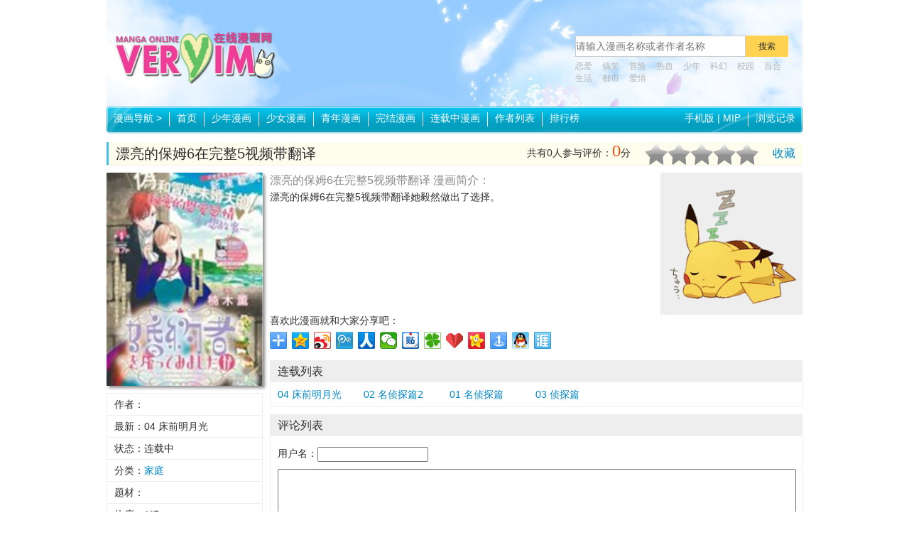

--- FILE ---
content_type: text/html
request_url: http://comics.veryim.com/jiating/159168/
body_size: 7877
content:
<!DOCTYPE html>
<html lang="zh-CN">
<head>
<meta http-equiv="Content-Type" content="text/html; charset=utf-8" />
<meta http-equiv="Cache-Control" content="no-transform" />
<meta http-equiv="Cache-Control" content="no-siteapp" />
<meta http-equiv="X-UA-Compatible" content="IE=edge,chrome=1">
<meta name="applicable-device" content="PC">
<title>漂亮的保姆6在完整5视频带翻译漫画 - 全集免费下拉阅读 - 非常爱漫</title>
<meta name="keywords" content="漂亮的保姆6在完整5视频带翻译漫画,漂亮的保姆6在完整5视频带翻译,漂亮的保姆6在完整5视频带翻译漫画全集,漂亮的保姆6在完整5视频带翻译免费观看,漂亮的保姆6在完整5视频带翻译下拉观看" />
<meta name="description" content="漂亮的保姆6在完整5视频带翻译她毅然做出了选择。" />
<meta name="mobile-agent" content="format=xhtml; url=http://shouji.veryim.com/jiating/159168/" />
<meta name="mobile-agent" content="format=html5; url=http://shouji.veryim.com/jiating/159168/" />
<meta name="mobile-agent" content="format=wml; url=http://shouji.veryim.com/jiating/159168/" />
<link rel="miphtml" href="http://mip.veryim.com/jiating/159168/">
<link rel="icon" href="/favicon.ico" type="image/x-icon"/>
<link rel="shortcut icon" href="/favicon.ico" type="image/x-icon"/>
<link rel="alternate" media="only screen and(max-width: 640px)"  href="http://shouji.veryim.com/jiating/159168/" >
<link rel="canonical" href="http://comics.veryim.com/jiating/159168/">
<meta name="robots" content="all" />
<meta property="og:type" content="novel"/>
<meta property="og:title" content="漂亮的保姆6在完整5视频带翻译 - 非常爱漫"/>
<meta property="og:description" content="漂亮的保姆6在完整5视频带翻译她毅然做出了选择。"/>
<meta property="og:image" content="http://comics.veryim.com/upload3/159168/2023/08-30/202308301354463eya5y_small.jpg"/>
<meta property="og:novel:category" content="家庭"/>
<meta property="og:novel:author" content=""/>
<meta property="og:novel:book_name" content="漂亮的保姆6在完整5视频带翻译"/>
<meta property="og:novel:read_url" content="http://comics.veryim.com/jiating/159168/2775662.html"/>
<meta property="og:url" content="http://comics.veryim.com/jiating/159168/"/>
<meta property="og:novel:status" content="连载中"/>
<meta property="og:novel:update_time" content="2023-08-30 13:55:04"/>
<meta property="og:novel:latest_chapter_name" content="04 床前明月光"/>
<meta property="og:novel:latest_chapter_url" content="http://comics.veryim.com/jiating/159168/2775665.html"/>
<script type="text/javascript" src="/template/skin4/js/m.js?20220119120513"></script>
<script>qingtiancms_m.turn("http://shouji.veryim.com/jiating/159168/")</script>
<link rel='stylesheet'  href='/template/skin4/css/styles.css?20250122182519' type='text/css' media='all' />
<script type="text/javascript" src="/template/skin4/js/public2017.js?20250122182519"></script>
<script type="text/javascript" src="/template/skin4/js/layer/layer.js?20250122182519"></script>
<script type="text/javascript" src="/template/skin4/js/jquery.tabs.js?20250122182519"></script>
<link rel="stylesheet" href="/statics/pinglun/css/pinglun.css?20250122182519" type="text/css" media="screen" />
<script type="text/javascript">var qingtiancms_Details={G_mubanpage:".html",id:"159168",hits:"0",webdir:"/",pinglunid:"0",pinglunid1:"",pinglunid2:"",pinglunid3:"",title:"漂亮的保姆6在完整5视频带翻译",classid1pinyin:"jiating/",titlepinyin:"piaoliangdebaomu6zaiwanzheng5shipindaifanyi"};var uyan_config = {'su':'/159168/'}; </script>


</head>
<body class="col1-layout">
<div class="wrapper">
    <div class="page">
        <script language="javascript">var G_={jingtai:"1",detail_1:"",list_1:"",showpage:"2",d:"/"}</script>
<div class="header-container">
	<div class="top-links">
		<div class="links clearfix">
			<ul class="quick-links"></ul>
		</div>
	</div>
	<div class="header clearfix">
		<a href="http://comics.veryim.com/" class="logo"><img src="/template/skin4/logo/logo.png" alt="非常爱漫画"/></a>
		<div class="search-bar">
			<form action="/statics/search.aspx" method="get" name="search_form" id="search_form" target="_blank" autocomplete="off"  onsubmit="return All.S(this)">
				<div class="search-box">
					<input type="text" name="key" id="key" class="keyword" placeholder="请输入漫画名称或者作者名称"/><input class="btn-search" id="btnSearch" name="button" value="搜索" type="submit">
				</div>
				<div class="keywords"> <a href="/tag/5/">恋爱</a>  <a href="/tag/1/">搞笑</a>  <a href="/tag/30/">冒险</a>  <a href="/tag/7/">热血</a>  <a href="/tag/105/">少年</a>  <a href="/tag/12/">科幻</a>  <a href="/tag/15/">校园</a>  <a href="/tag/37/">百合</a>  <a href="/tag/3/">生活</a>  <a href="/tag/4/">都市</a>  <a href="/tag/19/">爱情</a>  </div>
			</form>
		</div>
	</div>
</div>
<div class="nav-container">
	<div class="nav-main clearfix">
		<ul id="nav" class="nav clearfix">
			<li class="first comic-nav-box">
				<a href="http://comics.veryim.com/">漫画导航 <em>&gt;</em></a>
				<div class="sub comic-nav">
					<div class="filter-list">
						<ul class="clearfix story">
							<li class="label">分类：</li>
							<li class="all"><a href="/all/" class="active">全部</a></li>
							<li><a href="/shaonianqu/" >少年漫画</a></li><li><a href="/shaonvqu/" >少女漫画</a></li><li><a href="/qingnian/" >青年漫画</a></li><li><a href="/shaoer/" >少儿漫画</a></li>
						</ul>
						<ul class="clearfix category">
							<li class="label">题材：</li>
							<li class="all"><a href="/all/" class="active">全部</a></li>
							<li><a href="/rexue/" >热血</a></li><li><a href="/gedou/" >格斗</a></li><li><a href="/kehuan/" >科幻</a></li><li><a href="/jingji/" >竞技</a></li><li><a href="/gaoxiao/" >搞笑</a></li><li><a href="/tuili/" >推理</a></li><li><a href="/kongbu/" >恐怖</a></li><li><a href="/danmei/" >耽美</a></li><li><a href="/shaonv/" >少女</a></li><li><a href="/lianai/" >恋爱</a></li><li><a href="/shenghuo/" >生活</a></li><li><a href="/zhanzheng/" >战争</a></li><li><a href="/gushi/" >故事</a></li><li><a href="/maoxian/" >冒险</a></li><li><a href="/mohuan/" >魔幻</a></li><li><a href="/xuanhuan/" >玄幻</a></li><li><a href="/xiaoyuan/" >校园</a></li><li><a href="/xuanyi/" >悬疑</a></li><li><a href="/mengxi/" >萌系</a></li><li><a href="/chuanyue/" >穿越</a></li><li><a href="/hougong/" >后宫</a></li><li><a href="/dushi/" >都市</a></li><li><a href="/wuxia/" >武侠</a></li><li><a href="/lishi/" >历史</a></li><li><a href="/tongren/" >同人</a></li><li><a href="/lizhi/" >励志</a></li><li><a href="/baihe/" >百合</a></li><li><a href="/zhiyu/" >治愈</a></li><li><a href="/jijia/" >机甲</a></li><li><a href="/chunai/" >纯爱</a></li><li><a href="/meishi/" >美食</a></li><li><a href="/xuexing/" >雪腥</a></li><li><a href="/jiangshi/" >僵尸</a></li><li><a href="/egao/" >噩搞</a></li><li><a href="/nuexin/" >虐心</a></li><li><a href="/dongzuo/" >动作</a></li><li><a href="/jingxian/" >惊险</a></li><li><a href="/weimei/" >唯美</a></li><li><a href="/zhenhan/" >震撼</a></li><li><a href="/fuchou/" >复仇</a></li><li><a href="/zhentan/" >侦探</a></li><li><a href="/naodong/" >脑洞</a></li><li><a href="/qihuan/" >奇幻</a></li><li><a href="/gongdou/" >宫斗</a></li><li><a href="/baoxiao/" >爆笑</a></li><li><a href="/yundong/" >运动</a></li><li><a href="/qingchun/" >青春</a></li><li><a href="/lingyi/" >灵异</a></li><li><a href="/gufeng/" >古风</a></li><li><a href="/quanmou/" >权谋</a></li><li><a href="/jiecao/" >节懆</a></li><li><a href="/mingxing/" >明星</a></li><li><a href="/anhei/" >暗黑</a></li><li><a href="/shehui/" >社会</a></li><li><a href="/langman/" >浪漫</a></li><li><a href="/lanmu/" >栏目</a></li><li><a href="/xianxia/" >仙侠</a></li><li><a href="/chongwu/" >宠物</a></li><li><a href="/luoli/" >萝莉</a></li><li><a href="/youxi/" >游戏</a></li><li><a href="/xiuzhen/" >修真</a></li><li><a href="/bazong/" >霸总</a></li><li><a href="/mangai/" >漫改</a></li><li><a href="/xixue/" >吸血</a></li><li><a href="/yujie/" >御姐</a></li><li><a href="/xiee/" >邪恶</a></li><li><a href="/tiyu/" >体育</a></li><li><a href="/caihong/" >彩虹</a></li><li><a href="/jiakong/" >架空</a></li><li><a href="/qingxiaoshuo/" >轻小说</a></li><li><a href="/wenzuo/" >温馨</a></li><li><a href="/duanzi/" >段子</a></li><li><a href="/zhichang/" >职场</a></li><li><a href="/zhaixi/" >宅系</a></li><li><a href="/juqing/" >剧情</a></li><li><a href="/fuhei/" >腹黑</a></li><li><a href="/lieqi/" >猎奇</a></li><li><a href="/mofa/" >魔法</a></li><li><a href="/qiangzuo/" >蔷薇</a></li><li><a href="/sige/" >四格</a></li><li><a href="/yinwu/" >音舞</a></li><li><a href="/weiniang/" >伪娘</a></li><li><a href="/qita/" >其他</a></li><li><a href="/buka/" >布卡</a></li><li><a href="/qingnian/" >青年</a></li><li><a href="/yanyi/" >颜艺</a></li><li><a href="/xiuji/" >秀吉</a></li><li><a href="/hunyin/" >婚姻</a></li><li><a href="/jiating/" >家庭</a></li><li><a href="/keji/" >科技</a></li><li><a href="/zhuansheng/" >转生</a></li><li><a href="/wuwu/" >呜呜</a></li><li><a href="/tonglei/" >同类</a></li>
						</ul>
						<ul class="clearfix letter">
							<li class="label">字母：</li>
							<li class="all"><a href="/all/" class="active">全部</a></li>
							<li><a href="/lettera/" >A</a></li><li><a href="/letterb/" >B</a></li><li><a href="/letterc/" >C</a></li><li><a href="/letterd/" >D</a></li><li><a href="/lettere/" >E</a></li><li><a href="/letterf/" >F</a></li><li><a href="/letterg/" >G</a></li><li><a href="/letterh/" >H</a></li><li><a href="/letteri/" >I</a></li><li><a href="/letterj/" >J</a></li><li><a href="/letterk/" >K</a></li><li><a href="/letterl/" >L</a></li><li><a href="/letterm/" >M</a></li><li><a href="/lettern/" >N</a></li><li><a href="/lettero/" >O</a></li><li><a href="/letterp/" >P</a></li><li><a href="/letterq/" >Q</a></li><li><a href="/letterr/" >R</a></li><li><a href="/letters/" >S</a></li><li><a href="/letterk/" >K</a></li><li><a href="/letteru/" >U</a></li><li><a href="/letterv/" >V</a></li><li><a href="/letterw/" >W</a></li><li><a href="/letterx/" >X</a></li><li><a href="/lettery/" >Y</a></li><li><a href="/letterz/" >Z</a></li><li><a href="/letterqita/" >0~9</a></li>
						</ul>
						<ul class="clearfix status">
							<li class="label">状态：</li>
							<li class="all"><a href="/all/" class="active">全部</a></li>
							<li><a href="/wanjie/" >完结</a></li><li><a href="/lianzai/" >连载中</a></li>
						</ul>
					</div>
				<!-- /comic-nav -->
				</div>
			</li>
			<li><a href="http://comics.veryim.com/">首页</a></li>
			<li><a href="/shaonianqu/" >少年漫画</a></li><li><a href="/shaonvqu/" >少女漫画</a></li><li><a href="/qingnian/" >青年漫画</a></li>
			<li><a href="/wanjie/" >完结漫画</a></li><li><a href="/lianzai/" >连载中漫画</a></li>
			<li><a href="/authors/">作者列表</a></li>
			<li><a href="/paihang/">排行榜</a></li>
		</ul>
		<ul id="nav-link" class="nav2 nav-link clearfix">
			<div class="fl2 first"><a href="http://shouji.veryim.com/">手机版</a> | <a href="http://mip.veryim.com/">MIP</a></div>
			<div class="fl2" href="javascript:void(0)" id="hTitle">浏览记录</div>
			<div id="hContent"></div>
		</ul>
	</div>
</div>    

        <div class="main-container">
            <div class="main clearfix">
                <div class="col-main">
                    <div class="view-page">
                        <div class="comic-name">
                            <h1>漂亮的保姆6在完整5视频带翻译</h1> 
                            <span class="subtitle"></span>
                            <div class="action-bar"><a href="javascript:void(0);" onclick="All.F('http://comics.veryim.com/','非常爱漫画'); return false;">收藏</a></div>
                            <div class="vote-bar">
                                <div class="score"><span>共有<b id="vote_count">0</b>人参与评价：</span><span id="vote_score" class="num">0</span><span>分</span></div> 
                                <div class="vote">
                                    <div class="star">
                                        <a href="javascript:void(0)" data-score="1"></a>
                                        <a href="javascript:void(0)" data-score="2"></a>
                                        <a href="javascript:void(0)" data-score="3"></a>
                                        <a href="javascript:void(0)" data-score="4"></a>
                                        <a href="javascript:void(0)" data-score="5"></a>
                                    </div>
                                </div>
                            </div>
                        </div>
                        <div class="info">
                            <img src="http://comics.veryim.com/upload3/159168/2023/08-30/202308301354463eya5y_small.jpg" alt="漂亮的保姆6在完整5视频带翻译" title="漂亮的保姆6在完整5视频带翻译" class="cover"/>
                            <ul class="detail">
                                <li>作者：</li>
                                <li>最新：04 床前明月光</li>
                                <li>状态：连载中</li>
                                <li>分类：<a href='/jiating/'>家庭</a> </li>
                                <li>题材：</li>
                                <li>热度：<span id="g_div_hits">0</span>℃</li>
                                <li>更新：2023-08-30 13:55:04</li>
                            </ul>
                            <div class="tabs-widget">
                                <div class="tabs">
                                    <div class="head">热度排行榜</div>
                                    <ul class="tabs-button related-button">
                                        <li class="hover">周</li>
                                        <li>月</li>
                                        <li>总</li>
                                    </ul>
                                </div>
                                <div class="tabs-content related-content">
                                    <ul><li><a href="/danmei/2948/">黑猫男友的填满方法</a></li><li><a href="/danmei/2541/">10 COUNT</a></li><li><a href="/danmei/3682/">黑猫男友的疼爱方式</a></li><li><a href="/danmei/12158/">Blood Bank</a></li><li><a href="/maoxian/7844/">龙珠超</a></li><li><a href="/danmei/4451/">黑猫男友的玩法</a></li><li><a href="/danmei/2457/">探索者系列</a></li><li><a href="/danmei/2546/">被驯服的遗产</a></li><li><a href="/danmei/2397/">黑猫男友的前行方法</a></li><li><a href="/gaoxiao/20395/">天才医仙</a></li><li><a href="/danmei/5819/">我爱上了女友的弟弟</a></li><li><a href="/kehuan/106682/">全球诡异时代</a></li><li><a href="/meishi/56412/">南瓜魅夜</a></li><li><a href="/kehuan/94289/">养敌为患</a></li><li><a href="/dongzuo/36287/">漫画派对</a></li><li><a href="/wuxia/120100/">鸥鹭忘机</a></li><li><a href="/qita/103650/">失恋后开始做虚拟主播迷倒年上大姐姐</a></li><li><a href="/danmei/4334/">黑猫男友的哭泣方法</a></li><li><a href="/danmei/12255/">樱桃医生</a></li><li><a href="/danmei/2464/">世界第一初恋</a></li></ul>
                                    <ul><li><a href="/maoxian/29127/">伊甸星原 EDENS ZERO</a></li><li><a href="/maoxian/11243/">南极大冒险</a></li><li><a href="/tonglei/192824/">南国乳辱撮影会</a></li><li><a href="/baihe/75892/">华のある、ある日</a></li><li><a href="/lianai/61910/">Love stories</a></li><li><a href="/shaonv/102301/">牙口先生</a></li><li><a href="/xiaoyuan/95237/">军人少女、潜入皇立魔法学院漫画</a></li><li><a href="/tonglei/183974/">上瘾1V2苏卿辞</a></li><li><a href="/gaoxiao/68290/">叛逆小姐</a></li><li><a href="/lianai/51968/">谁是那朵解语花</a></li><li><a href="/tonglei/189653/">龙行天下2</a></li><li><a href="/gaoxiao/73091/">帮主，请赐教</a></li><li><a href="/kongbu/37687/">今天是无咲夜日</a></li><li><a href="/kongbu/48003/">进击的巨人before the fall</a></li><li><a href="/shehui/24422/">酒鬼妹子</a></li><li><a href="/hunyin/178009/">混合纠缠融化为爱</a></li><li><a href="/rexue/178063/">第一次遇见JR女生的女生</a></li><li><a href="/tonglei/191474/">李长安童雅思免费阅读</a></li><li><a href="/qita/154238/">落魄王女的隐密闺房</a></li><li><a href="/lizhi/71592/">于是我决定化妆</a></li></ul>
                                    <ul><li><a href="/xiaoyuan/118284/">无根之树</a></li><li><a href="/kehuan/154248/">秘密教学</a></li><li><a href="/wuwu/162081/">私密教学</a></li><li><a href="/kongbu/2295/">放课后保健室</a></li><li><a href="/maoxian/7844/">龙珠超</a></li><li><a href="/rexue/48088/">回复术士的重来人生</a></li><li><a href="/xiaoyuan/33100/">咒术回战</a></li><li><a href="/gedou/5110/">死神</a></li><li><a href="/danmei/12216/">超级恋人</a></li><li><a href="/danmei/2541/">10 COUNT</a></li><li><a href="/jingji/2369/">灌篮高手</a></li><li><a href="/danmei/94634/">恋爱暴君</a></li><li><a href="/danmei/2546/">被驯服的遗产</a></li><li><a href="/danmei/12158/">Blood Bank</a></li><li><a href="/danmei/4451/">黑猫男友的玩法</a></li><li><a href="/danmei/2457/">探索者系列</a></li><li><a href="/tonglei/185846/">韶恩</a></li><li><a href="/tonglei/185867/">税金女友</a></li><li><a href="/rexue/194934/">继母的朋友们</a></li><li><a href="/tonglei/185837/">掠夺行动</a></li></ul>
                                </div>
                            </div>
                            <div class="w30110"><script src="/template/skin4/qtjs/20171101141954.js"></script></div>
                        </div>
                        <div class="info-main">
                            <div class="row clearfix">
                                <div class="summary" id="summary">
                                    <h3>漂亮的保姆6在完整5视频带翻译 漫画简介：</h3>
                                    <div class="content"><div id="content_wrapper">漂亮的保姆6在完整5视频带翻译她毅然做出了选择。</div></div>
                                    <a href="javascript:void(0)" id="view_more_summary">查看全部</a>
                                </div>
                                <div class="s200"><script src="/template/skin4/qtjs/20171101135915.js"></script></div>
                            </div>
                            <div class="">
                                <span>喜欢此漫画就和大家分享吧：</span>
                                <div class="bdsharebuttonbox"><a href="#" class="bds_more" data-cmd="more"></a><a href="#" class="bds_qzone" data-cmd="qzone" title="分享到QQ空间"></a><a href="#" class="bds_tsina" data-cmd="tsina" title="分享到新浪微博"></a><a href="#" class="bds_tqq" data-cmd="tqq" title="分享到腾讯微博"></a><a href="#" class="bds_renren" data-cmd="renren" title="分享到人人网"></a><a href="#" class="bds_weixin" data-cmd="weixin" title="分享到微信"></a><a href="#" class="bds_tieba" data-cmd="tieba" title="分享到百度贴吧"></a><a href="#" class="bds_tqf" data-cmd="tqf" title="分享到腾讯朋友"></a><a href="#" class="bds_bdysc" data-cmd="bdysc" title="分享到百度云收藏"></a><a href="#" class="bds_kaixin001" data-cmd="kaixin001" title="分享到开心网"></a><a href="#" class="bds_mshare" data-cmd="mshare" title="分享到一键分享"></a><a href="#" class="bds_sqq" data-cmd="sqq" title="分享到QQ好友"></a><a href="#" class="bds_ty" data-cmd="ty" title="分享到天涯社区"></a></div>
                                <script>window._bd_share_config={"common":{"bdSnsKey":{},"bdText":"","bdMini":"2","bdMiniList":false,"bdPic":"","bdStyle":"0","bdSize":"24"},"share":{}};with(document)0[(getElementsByTagName('head')[0]||body).appendChild(createElement('script')).src='http://bdimg.share.baidu.com/static/api/js/share.js?v=.js?cdnversion='+new Date()];</script>
                            </div>
                            <div class="chapters">
                                <div class="head">连载列表</div>
                                    <ul class="clearfix "><li><a href="/jiating/159168/2775665.html" target='_blank' title="04 床前明月光" onclick="Detail.history.history_in('04 床前明月光','/jiating/159168/2775665.html')">04 床前明月光</a></li><li><a href="/jiating/159168/2775664.html" target='_blank' title="02 名侦探篇2" onclick="Detail.history.history_in('02 名侦探篇2','/jiating/159168/2775664.html')">02 名侦探篇2</a></li><li><a href="/jiating/159168/2775663.html" target='_blank' title="01 名侦探篇" onclick="Detail.history.history_in('01 名侦探篇','/jiating/159168/2775663.html')">01 名侦探篇</a></li><li><a href="/jiating/159168/2775662.html" target='_blank' title="03 侦探篇" onclick="Detail.history.history_in('03 侦探篇','/jiating/159168/2775662.html')">03 侦探篇</a></li></ul>
                                </div>
                                
                                 <div class="related"><script src="/template/skin4/qtjs/20171101141345.js"></script></div>
                                
                                <div class="reviews">
                                    <div class="head">评论列表</div>
                                    <div class="post">
                                        <div class="editor">
                                                <input type="hidden" name="comic_id" value="584"/>
                                                <div class="row">
                                                    用户名：<input type="text" name="p-bottom_nick2" id="p-bottom_nick2" value=""/>
                                                </div>
                                                <div class="row">
                                                    <textarea name="p-bottom_content2" id="p-bottom_content2"></textarea>
                                                </div>
                                                <div class="action">
                                                    <p></p><input type="button" name="button1" class="button1" value="发表" onclick="Detail.pinglun.add(All.g('p-bottom_content2'),All.g('p-bottom_nick2'))" />
                                                </div>
                                        </div>
                                        <div class="clearfix" ></div>
                                        <script>var JqTConfig={"newsid":qingtiancms_Details.id,"dir":qingtiancms_Details.webdir,"newsid2":0,"status":"1","pinglunnumb":"0","hits":"0"}</script>
                                        <div id="p-cpmment-div"></div>
                                        <ul class="list" style="margin-top:10px;" id="p_review_list" >
                                            
                                        </ul>
                                        <div class="more" id="p_review_more"><a href="javascript:void(0)" onClick="Detail.pinglun.next()">查看更多</a></div>
                                    </div>
                                </div>
                        </div>
                        <script id="listbody001_template" type="text/html">
                        <li>
                            <dl><dt><span class="post-user">{qt:p_ip}</span><span class="post-date"> @ {qt:p_time}</span></dt><dd>{qt:p_content}</dd>
                            </dl>
                            <div class="action">
                                <a href="javascript:void(0);" class="review-up" data-id="{qt:p_id}" onClick="JqT.f('{qt:p_id}',this)">支持(<span id='hot_num_0_{qt:p_id}'>{qt:p_hits}</span>)</a>&nbsp;
                                <a href="javascript:void(0);" class="review-down" data-id="{qt:p_id}" onClick="JqT.f2('{qt:p_id}',this)">反对(<span id='hot_num_1_{qt:p_id}'>{qt:p_hits2}</span>)</a>&nbsp;
                            </div>
                        </li>
                        </script>	
                        <script>Detail.Init();</script>
                        <script language="javascript" src="/statics/pinglun/js/pinglun2.js"></script>
                    </div>
                </div>
            </div>
        <div class="footer-container">
       
    <div class="footer">
        <div class="footer-links">
            <address class="copyright">&copy;<script type="text/javascript">document.write(new Date().getFullYear());</script> <a href="http://comics.veryim.com/" target="_blank" title="非常爱漫">非常爱漫</a> 本站漫画来源自网友上传和分享，仅供漫画爱好者学习研究。
            </address>
            <ul>
                <li><a href="/ditu/" title="站点地图">站点地图</a></li>
                <li><a href="/xml/manhua1.xml" title="站点地图">RSS订阅</a></li>
                <li><a href="/xml/manhua2.xml" title="站点地图">今日更新</a></li>
                <li><a href="/contactus.html" target="_blank">联系我们</a></li>
                <li class="last"></li>
            </ul>
        </div>
    </div>        
</div>


<script src="/template/skin4/qtjs/bottom.js"></script>
<div style="display:none"><script type="text/javascript" src="/tongji.js"></script></div>

<span style='display:none'><script type="text/javascript">document.write("<s"+"cript type='text/javascript' src='/statics/js/js.js?"+Math.random()+"'></scr"+"ipt>");</script></span>
<div id="mh-rtop">
  <a class="r-top" href="#" title="返回顶部"></a>
</div>
        </div>
    </div>
</div>
<script>All.T()</script>
</body>
</html>

--- FILE ---
content_type: text/css
request_url: http://comics.veryim.com/template/skin4/css/styles.css?20250122182519
body_size: 10535
content:
/**
 * Eric Meyer's Reset CSS v2.0 (http://meyerweb.com/eric/tools/css/reset/)
 * http://cssreset.com
 */
html, body, div, span, applet, object, iframe,
h1, h2, h3, h4, h5, h6, p, blockquote, pre,
a, abbr, acronym, address, big, cite, code,
del, dfn, em, img, ins, kbd, q, s, samp,
small, strike, strong, sub, sup, tt, var,
b, u, i, center,
dl, dt, dd, ol, ul, li,
fieldset, form, label, legend,
table, caption, tbody, tfoot, thead, tr, th, td,
article, aside, canvas, details, embed, 
figure, figcaption, footer, header, hgroup, 
menu, nav, output, ruby, section, summary,
time, mark, audio, video { margin: 0; padding: 0; border: 0; font-size: 12px; font: inherit; vertical-align: baseline; }
/* HTML5 display-role reset for older browsers */
article, aside, details, figcaption, figure, 
footer, header, hgroup, menu, nav, section { display: block; }
body { line-height: 1; }
ol, ul { list-style: none; }
blockquote, q { quotes: none; }
blockquote:before, blockquote:after,
q:before, q:after { content: ''; content: none; }
table { border-collapse: collapse; border-spacing: 0; }
/* ======================================================================================= */

/* Reset ================================================================================= */
body          { background:#ffffff; font:14px '微软雅黑', Arial, Helvetica, sans-serif; color:#2f2f2f; text-align:center; }

img           { border:0; vertical-align:top; }

a             { color:#0187c5; text-decoration:none;cursor: pointer; }
a:hover       { text-decoration:none; color:#FD3600}
:focus        { outline:0; }
button        {cursor:pointer;}

/* Headings */
h1,h2,h3,
h4,h5,h6      { margin:0 0 5px; line-height:1.35; }
h1            { font-size:20px; font-weight:normal; }
h2            { font-size:24px; font-weight:bold; }
h3            { font-size:18px; color: #888888; }
h4            {font-size:16px;font-weight: normal; }
h5            { font-size:14px;}
h6            { font-size:11px; font-weight:bold; }

/* Forms */
form          { display:inline; }
fieldset      { border:0; }
legend        { display:none; }

/* Table */
table         { border:0; /*border-collapse:collapse;*/ border-spacing:0; empty-cells:show; font-size:100%; }
caption,th,td { vertical-align:top; text-align:left; font-weight:normal; }
/* Content */
p             { margin:0 0 10px; }
strong        { font-weight:bold; }
address       { font-style:normal; line-height:1.35; }
cite          { font-style:normal; }
q,
blockquote    { quotes:none; }
q:before,
q:after       { content:''; }
small,big     { font-size:13px; }
/*sup           { font-size:1em; vertical-align:top; }*/

/* Lists */
ul,ol         { list-style:none; }

/* Tools */
.hidden       { display:block !important; border:0 !important; margin:0 !important; padding:0 !important; font-size:0 !important; line-height:0 !important; width:0 !important; height:0 !important; overflow:hidden !important; }
.nobr         { white-space:nowrap !important; }
.wrap         { white-space:normal !important; }
.a-left       { text-align:left !important; }
.a-center     { text-align:center !important; }
.a-right      { text-align:right !important; }
.v-top        { vertical-align:top; }
.v-middle     { vertical-align:middle; }
.f-left,
.left         { float:left !important; }
.f-right,
.right        { float:right !important; }
.f-none       { float:none !important; }
.f-fix        { float:left; width:100%; }
.no-display   { display:none; }
.no-margin    { margin:0 !important; }
.no-padding   { padding:0 !important; }
.no-bg        { background:none !important; }
.bordernone	  { border: none;}
.underline	  { text-decoration: underline;}
.radius2  	  {-webkit-border-radius: 2px; -moz-border-radius: 2px; border-radius: 2px;}
.radius4      {-webkit-border-radius: 4px; -moz-border-radius: 4px; border-radius: 4px;}
.radius5      {-webkit-border-radius: 5px; -moz-border-radius: 5px; border-radius: 5px;}
/* ======================================================================================= */

/* Clearfix */
.clearfix:after{content:".";display:block;height:0;clear:both;visibility:hidden}
.clearfix {display:inline-block}
* html .clearfix {zoom:100%}
.clearfix {display:block}

/* Layout ================================================================================ */
.wrapper { min-width:960px; }
.page {}
.page-print { background:#fff; padding:25px 30px; text-align:left; }
.page-empty { background:#fff; padding:20px; text-align:left; }
.page-popup { background:#fff; padding:25px 30px; text-align:left; }
.main-container { background:#ffffff; }
.main, .main-728 { width:980px; margin:0 auto; min-height:400px; background:#ffffff; text-align:left; clear: both; margin-top:10px;}
.main-640 {}
/* Banner */
/* 
横幅：960*90, 760*90, 728*90, 468*60 
垂直：160*600, 120*600
矩形：336*280,300*250
悬浮：300*250, 250*200, 120*270, 120*120
链接：728*15, 468*15, 200*90, 180*90, 160*90, 120*90
其他：960*60, 640*60, 460*60, 234*60, 120*240, 580*90, 500*200, 480*160, 360*300, 250*250, 200*200,180*150, 125*125
*/
/* Base Columns */
.col-left { float:left; width:230px; min-height: 300px; padding:0 0 1px; /*background-color: #fcf8e3;*/}
.col-main { float:left; width:730px; min-height: 300px; padding:0 0 1px; /*background-color: #fcf8e3;*/}
.col-main.column1{width: 1000px;}
.col-right { float:right; width:230px; min-height: 300px; padding:0 0 1px; /*background-color: #fcf8e3;*/}

.main-640 .col-left { float:left; width:300px; min-height: 300px; padding:0 0 1px; /*background-color: #fcf8e3;*/}
.main-640 .col-main { float:left; width:640px; min-height: 300px; padding:0 0 1px; /*background-color: #fcf8e3;*/}
.main-640 .col-right { float:right; width:300px; min-height: 300px; padding:0 0 1px; /*background-color: #fcf8e3;*/}

/* 1 Column Layout */
.col1-layout .col-main { float:none; width:auto; }

/* 2 Columns Layout */
.col2-left-layout .col-main { float:right; }
.col2-right-layout .col-main {}

/* Global Styles ========================================================================= */
.index-container {margin-top:10px;}
.index-container .index {width:980px; margin:0 auto;}
.index-container .name {float:left; height:32px; line-height:32px; margin-left:10px;}
.index-container .list {background:#f9f9f9; font-size:16px; height:32px;}
.index-container .list ul {float:left;}
.index-container .list li {float:left; height:32px; line-height:32px;}
.index-container .list li a {display:block; text-align:center; padding:0px 9px;border:1px solid #f9f9f9; border-bottom:none;}
.index-container .list li a:hover {background:#ffffff;border:1px solid #e6e6e6; border-top:1px solid #c0c0c0; border-bottom:none;}
.index-container .category li {}
.index-container .category li a {padding:0px 3px;}
.index-top {width:980px; margin:0px auto; border:1px solid #;}
.index-top .search {height:33px; line-height:33px; padding:0px 10px; text-align:left; background: url(../images/navbg.gif) 0px -42px; overflow:hidden}
.index-top .hot-links {float:left;}
.index-top .search-box {float:right;}
.index-top .keyword {height:18px; line-height:18px; width:200px;}
.index-top button {height:24px;padding:0px 10px;}
.index-top .nav-links {text-align:left;}
.index-top .nav-links .links {height:30px; line-height:30px; padding:0px 5px; margin-top:3px; border-left:1px solid #c5e9f2; border-bottom:1px solid #c5e9f2; border-right:1px solid #c5e9f2;}
.index-top .nav-links .links span.label {display:inline-block;height:26px;line-height:26px; float:left;background:#D4FDFD;padding:0px 5px; color:#048aa7;}
.index-top .nav-links .links ul {display:inline-block;margin-left:5px;height:26px;line-height:26px; width:880px; overflow:hidden}
.index-top .nav-links .links li {float:left;}
.index-top .nav-links .links li a {color:#4d4d4d;}
.index-top .nav-links .links li a:hover {color:#FD3600;}
.index-top .nav-links .bottom {border:none; background: url(../images/navbg.gif) 0px -80px;}

/* Form Elements */
input,select,textarea,button { font:12px/15px '微软雅黑' , Arial, Helvetica, sans-serif; vertical-align:middle; color:#2f2f2f; }


em{color: #eb340a;}
/* Form Highlight */
input.input-text:focus,select:focus,textarea:focus { background-color:#edf7fd; }
/*.highlight { background:#efefef; }*/


/* Global Messages  */
.success { color:#3d6611; font-weight:bold; }
.error { color:#df280a; font-weight:bold; }
.notice { color:#e26703; }

.messages,
.messages ul { list-style:none !important; padding-top:10px !important; margin:0 ;  padding:0 ; }
.messages { width:100%; overflow:hidden; }
.messages li { margin:0 0 10px !important; padding-left:30px;}
.messages li li { margin:0 0 3px !important; }
.error-msg,
.success-msg,
.note-msg,
.notice-msg { border-style:solid !important; border-width:1px !important; min-height:24px !important;  font-size:11px !important; font-weight:bold !important; }
.error-msg { border-color:#f16048; background-color:#faebe7;  color:#df280a; }
.error-msg li {background:url(../images/i_msg-error.gif) 10px 0px no-repeat;}
.success-msg { border-color:#446423; background-color:#eff5ea; background-image:url(../images/i_msg-success.gif); color:#3d6611; }
.note-msg,
.notice-msg { border-color:#fcd344; background-color:#fafaec; background-image:url(../../images/i_msg-note.gif); color:#3d6611; }

/* BreadCrumbs */
.breadcrumbs { width:980px;margin:10px auto;color: #666; line-height:1.25; text-align: left;font-size: 16px}
.breadcrumbs ul {text-align:left;}
.breadcrumbs li { display:inline; }
.breadcrumbs li strong { font-weight:bold; }

.table-bordered { -webkit-border-radius: 4px; -moz-border-radius: 4px; border-radius: 4px;}

/* Misc */
.links li { display:inline; }
.links li.first { padding-left:0 !important; }
/*.links li.last { background:none !important; padding-right:0 !important; }
*/
.separator { margin:0 3px; }

.divider { clear:both; display:block; font-size:0; line-height:0; height:1px; margin:10px 0;  text-indent:-999em; overflow:hidden; }

/****************** panel ********************/
/* 默认面板,要素：头部，内容 */
.panel {border:1px solid #eeeeee;}
.panel .panel-heading {height:30px;line-height:30px;background-color:#FEFCED;border-bottom: 1px dashed #0187c5;}
.panel .panel-body {min-height:100px;}

/* 只用于首页地区列表的面板 */
.panel-home {border:none;margin-top:10px;}
.panel .panel-title {height:30px;line-height:30px;display:inline-block;font-size:16px;font-weight:normal;padding:0px 5px;color:#333333;float:left;}
.panel .panel-body {border-bottom:1px solid #eeeeee; border-top: none;}
.panel .panel-tabs {float:left; height:30px;}
.panel .panel-tabs li {float:left;height:30px;}
.panel .panel-tabs li.last {background:url(../images/icon.png) repeat scroll 79px -368px }
.panel .panel-tabs li a {display:block;height:29px;line-height:29px;text-align:center;padding:0px 9px;font-size:16px; color:#888888;text-decoration: none;border-top:1px solid #f9f9f9; border-left:1px solid #f9f9f9; border-right:1px solid #f9f9f9;}
.panel .panel-tabs li a.active, .panel-home .panel-tabs li a:hover {height:29px; line-height:29px; background-color: #ffffff; border-top:1px solid #c0c0c0; border-left:1px solid #e6e6e6; border-right:1px solid #e6e6e6;color:#1a8dcc;}
.panel .panel-tab {padding:9px;}
.panel .panel-tab-none {padding:0px;}
/* 最近更新面板 */
.panel-latest {border:none;}
.panel-latest .panel-tab {}
.panel-latest .panel-tab ul {margin-top:14px;}
.panel-latest .panel-tab ul.first {margin-top:0px;}
.panel-latest .panel-tab ul li {width:126px;float:left;margin-left:12px;}
/* .panel-latest .panel-tab ul li:hover {background:#249ff1;} */
.panel-latest .panel-tab ul li.first {margin-left:2px;}
.panel-latest .panel-tab ul li.item a {display:block; position:relative;}

.panel-latest .panel-tab ul li.item span {display:block; position:absolute; top:144px; width:126px; height:24px;}
.panel-latest .panel-tab ul li.item a span.mask {background:#000000;opacity: 0.5;-moz-opacity:0.5; filter:alpha(opacity=50);}
.panel-latest .panel-tab ul li.item a span.chname {}
.panel-latest .panel-tab ul li.item a span.chname em {line-height:20px; font-size:12px; color:#ffffff; padding: 0px 5px;}
.panel-latest .panel-tab ul li.item a strong {font-weight: normal;}
.panel-latest .panel-tab ul li.item p {display:block; line-height:30px; overflow:hidden; text-align:left; white-space:nowrap;padding:0;margin:0;}
.panel-latest .panel-tab ul img {width:126px; height:168px;}
.panel-latest .panel-tab div.mask {display:none; position:absolute; top:0px; width:126px; height:144px; background:#000000; opacity: 0.5; -moz-opacity:0.5; filter:alpha(opacity=50)}
.panel-latest .panel-tab ul li.item a:hover div.mask {display:block;}
.panel-latest .links {height:30px;line-height:30px;float:left;margin-left:30px;}
.panel-latest .links a {display:inline-block;margin-left:20px;}
.panel-latest .notice {height:30px;line-height:30px;float:right;margin-left:30px;}
.panel-latest .notice span {font-size:12px;}
.panel-latest .notice a {font-size:14px;}

/* 首页排行榜 */
.ranking-list {margin-top:10px;}
.ranking-list .list {float:left; width:237px; margin-left:8px; border:1px solid #EEEEEE;}
.ranking-list .first {margin-left:0px;}
.ranking-list .head {height:40px;/* background-color: #43c0f0*/ background:url(../images/top_bg.png) no-repeat;}
.ranking-list .head h3 {font-size:16px; color:#ffffff; padding:0px 10px; line-height: 40px;font-weight:bold;}
.ranking-list ul.ranking {margin-top:5px;}
.ranking-list ul.ranking li {padding:0px 10px;height:26px;}
.ranking-list ul.ranking li a {line-height:26px; height:26px; width:190px;display:block;float:left; overflow:hidden}
.ranking-list ul.ranking li span {display:block;height:16px;line-height:16px;text-align:center;background:#43c0f0; color:#ffffff; width:20px;float:left;margin:4px 4px 4px 0px}
.ranking-list ul.ranking li span.top {background:#FF6600;}


/* comic list */
.filter-list { border:1px solid #eee;padding:9px;padding-top:4px;margin-top:10px;}
.filter-list ul {border-bottom:1px solid #eee;margin-top:5px;position:static;}
.filter-list ul.story {margin-top:0px;}
.filter-list li {float:left;margin-right:8px;font-size:14px;height:30px;line-height:30px;}
.filter-list li a {display:block;padding:0px 5px;height:24px;line-height:24px;margin-top:3px;}
.filter-list li a.active {color:#ffffff; background:#249ff1;-moz-border-radius: 3px; -webkit-border-radius: 3px; border-radius: 3px;}
.filter-list li.all a {padding:0 3px;}

.filter-list .letter li a {padding:0px 5px;}
.filter-list .story li a {padding:0px 1px;}
.filter-list .status {border-bottom:none;}
.filter-list .status li {margin-right:20px;}
.filter-list .status li.label {margin-right:6px;}

.list-page {margin-top:10px;}
.list-page .list {/*width:700px; float:left;*/ border:1px solid #eeeeee;}
.list-page .head {height:30px; line-height:30px; padding:0px 10px; background:#EBEBEB; font-size:14px; }
.list-page .summary {padding:10px;}
.list-page .pager {margin:10px;}
.list-page .sidebar {width:260px; float:left; margin-left:18px;}
.list-page .tuijian {width:260px;}
.list-page .grid-row {margin-top:10px; clear:both;}
.list-page .grid-row li {float:left;margin-left:12px;}
.list-page .grid-row li.first {margin-left:11px;}
.list-page .grid-row li a {display:block; position:relative;}
.list-page .grid-row li span {display:block; position:absolute; top:144px; width:126px; height:24px; line-height:24px;}
.list-page .grid-row li a span.mask {background:#000000;opacity: 0.5;-moz-opacity:0.5; filter:alpha(opacity=50);}
.list-page .grid-row li a span.chname {}
.list-page .grid-row li a span.chname em {line-height:20px; font-size:12px; color:#ffffff; padding: 0px 5px;}
.list-page .grid-row li a strong {font-weight: normal;}
.list-page .grid-row li p {display:block; width:126px; height:25px; line-height:25px; overflow:hidden; text-align:left; white-space:nowrap; padding:0;margin:0;}
.list-page .grid-row img {width:126px; height:168px;}
.list-page .grid-row div.mask {display:none; position:absolute; top:0px; width:126px; height:144px; background:#000000; opacity: 0.5; -moz-opacity:0.5; filter:alpha(opacity=50)}
.list-page .grid-row li a:hover div.mask {display:block;}
.list-page .current-sort {color:#ff0000;font-weight:bold;}

.pagination li {display:inline-block;margin:0px 2px;}
.pagination li a {display:inline-block;height:28px;line-height:28px;padding:0px 10px;border:1px solid #eeeeee;}
.pagination li.active a {background-color:#249ff1;color:#ffffff;}
/* sidebar widget */
.tabs-widget {border:1px solid #eeeeee;}
.tabs-widget .head {height:30px; line-height:30px; float:left; font-size:16px; padding:0px 5px;}
.tabs-widget .tabs {height:30px; line-height:30px;  background:#EBEBEB;}
.tabs-widget .tabs ul {float:right;}
.tabs-widget .tabs li {float:left;padding:0px 5px; font-size:16px; cursor: pointer; border-left:2px solid #ffffff;}
.tabs-widget .tabs li.hover {background:#ffffff;}

/* comic information */
.view-page {margin-top:10px;}
.view-page .comic-name {height:32px;  border-bottom:1px solid #eeeeee; margin-bottom:10px; background:#FEFCED;}
.view-page .comic-name h1 {line-height:32px; margin:0; padding-left:10px; border-left:3px solid #45c0e9;float:left;}
.view-page .comic-name span.subtitle {line-height:20px; margin-top:10px; display:block; float:left; color:#8f8f8f; font-size:12px;margin-left:10px;}
.view-page .action-bar {float:right;padding:0px 10px;}
.view-page .action-bar a {line-height:32px;font-size:16px;}
.view-page .vote-bar {float:right; margin-right:10px;}
.view-page .vote-bar .score {font-size:14px;float:left;}
.view-page .vote-bar .score span.num {color:#FF4400; font-size:22px;}
.view-page .vote-bar .vote {width:160px;height:32px;margin-left:20px;float:left;background:url('../images/star_bg.png') 0px -32px no-repeat;}
.view-page .vote-bar .vote a {float:left;display:block;width:32px;height:32px;}
.view-page .vote-bar .star {height:32px;width:160px;}
.view-page .vote-bar .star2 {background:url('../images/star_bg.png') -128px 0px no-repeat;}
.view-page .vote-bar .star4 {background:url('../images/star_bg.png') -96px 0px no-repeat;}
.view-page .vote-bar .star6 {background:url('../images/star_bg.png') -64px 0px no-repeat;}
.view-page .vote-bar .star8 {background:url('../images/star_bg.png') -32px 0px no-repeat;}
.view-page .vote-bar .star10 {background:url('../images/star_bg.png') 0px 0px no-repeat;}
.view-page .info {width:220px;float:left;}
.view-page .cover {width:220px;height:300px;-moz-box-shadow: 3px 3px 4px #8f8f8f; -webkit-box-shadow: 3px 3px 4px #8f8f8f; box-shadow: 3px 3px 4px #8f8f8f; -ms-filter: "progid:DXImageTransform.Microsoft.Shadow(Strength=4, Direction=135, Color='#8f8f8f')";filter: progid:DXImageTransform.Microsoft.Shadow(Strength=4, Direction=135, Color='#8f8f8f');}
.view-page .detail {border:1px solid #eeeeee;margin-top:10px;}
.view-page .detail li {height:30px; line-height:30px; font-size:14px; padding:0px 10px; border-bottom:1px solid #eeeeee; overflow: hidden;}
.view-page .tabs-widget {margin-top:10px;}
.view-page .tabs-content ul {margin:5px 10px;}
.view-page .tabs-content ul li {height:30px;line-height:30px;border-bottom:1px solid #eeeeee;overflow:hidden;}
.view-page .info-main {width:750px; float:left;}
.view-page .info-main {float:left;margin-left:10px;}
.view-page .info-main .summary {width:540px;height:200px;float:left;}
.view-page .info-main .summary h3 {font-size:16px; }
.view-page .info-main .summary .content {overflow: hidden;height:160px;}
.view-page .info-main .summary a {display:none; text-align: center;}
.view-page .info-main .s200 {width:200px;height:200px;float:right;background:#eeeeee;}
.view-page .chapters {border:1px solid #eeeeee;margin-top:10px;}
.view-page .chapters .head {height:30px; line-height:30px; padding:0px 10px; font-size:16px; background:#eeeeee;}
.view-page .chapters .chapter-type {border-bottom:1px solid #eeeeee; font-size:16px; height:30px; line-height:30px; padding:0px 10px;}
.view-page .chapters ul {margin:5px 10px;}
.view-page .chapters li {width:121px; height:24px; line-height:24px; float:left; color:#888888; overflow:hidden;}
.view-page .chapters ul.col1 li {width:145px;}
.view-page .chapters ul.col2 li {width:182px;}

.view-page .reviews {border:1px solid #eeeeee;margin-top:10px;}
.view-page .reviews .head {height:30px; line-height:30px; padding:0px 10px; font-size:16px; background:#eeeeee;}
.view-page .reviews .list {}
.view-page .reviews .list li {}
.view-page .reviews .list li dt {height:26px; padding:0px 10px; line-height:26px; background:#eeeeee; border-top:1px dashed #cccccc; color:#8f8f8f;}
.view-page .reviews .list li dd {line-height:180%; padding:0px 10px; word-wrap:break-word;}
.view-page .reviews .list .action {height:20px;text-align:right;padding:0px 10px;}
.view-page .reviews .editor {margin:10px;width:726px;}
.view-page .reviews .editor .row {padding:5px 0px;}
.view-page .reviews .editor textarea {width:724px; height:80px;}
.view-page .reviews .editor .action {margin-top:10px;height:26px;}
.view-page .reviews .editor .action button,.view-page .reviews .editor .action .button1 {height:26px; line-height:26px; float:right;font-size:16px;line-height:16px;}
.view-page .reviews .editor .action p {float:left;}
.view-page .reviews .more {margin:10px; text-align:center;}
.view-page .reviews .more a {font-size:16px;}
.view-page .reviews .more span {font-size:16px;}

.view-page .related {border:0px solid #eeeeee;margin-top:10px; text-align:center}
.view-page .related .head {height:30px; line-height:30px; padding:0px 10px; font-size:16px; background:#eeeeee;}

.bulletin-list {width:700px; float:left;}
.bulletin-list .page-title {height:30px; line-height:30px; background:#EBEBEB; padding:0px 10px;}
.bulletin-list .item { margin-top:10px; padding:0px 10px; border-bottom:1px solid #cccccc;}
.bulletin-list .item .title { font-size:14px;height:26px;line-height:26px; color:#000000; border-bottom:1px dashed #cccccc;}
.bulletin-list .item .title span {font-size:12px;}
.bulletin-list .item .content {margin-top:10px; font-size:12px; line-height:150%;}
.bulletin-list .odd {background:#f5f5f5;}

.topic-list {}
.topic-list .title {font-size:16px; height:30px; line-height:30px; background:#F10582; color:#ffffff; padding:0px 10px;}
.topic-list .list {width:642px; margin-top:10px;}
.topic-list .item {margin-top:5px;}
.topic-list .item img {border:1px solid #eeeeee; -moz-box-shadow: 2px 2px 2px #eeee; -webkit-box-shadow: 2px 2px 2px #eeeeee; box-shadow: 2px 2px 2px #eeee;}
.topic-list .hover img {border:1px solid #F10582; }
.topic-list .item .name {font-size:14px;height:22px;line-height:22px;padding:0px 10px;}
.topic-list .item .name a {color:#333333;}
.topic-list .pager {margin-top:10px;}

.sitemap-list {}
.sitemap-list .title {font-size:16px; height:30px; line-height:30px; background:#F10582; color:#ffffff; padding:0px 10px;}
.sitemap-list .list {margin-top:10px;}
.sitemap-list h3 {line-height:28px;height:28px;border-bottom:1px solid #cccccc;}
.sitemap-list h3 a{color:#888888}
.sitemap-list li {width:196px; float:left;}

.topic-view {}
.topic-main {width:700px;}
.topic-view .title {font-size:16px; height:30px; line-height:30px; background:#F10582; color:#ffffff; padding:0px 10px;}
.topic-view .topic-comic {margin-top:10px;}
.topic-view .go {height:26px; line-height:26px; padding:0px 10px; border-bottom:1px solid #cccccc;}
.topic-view ul {margin-top:14px;}
.topic-view ul.first {margin-top:0px;}
.topic-view ul li {width:126px;float:left;margin-left:12px;}
/* .panel-latest .panel-tab ul li:hover {background:#249ff1;} */
.topic-view ul li.first {margin-left:2px;}
.topic-view ul li.item a {display:block; position:relative;}

.topic-view ul li.item span {display:block; position:absolute; top:144px; width:126px; height:24px;}
.topic-view ul li.item a span.mask {background:#000000;opacity: 0.5;-moz-opacity:0.5; filter:alpha(opacity=50);}
.topic-view ul li.item a span.chname {}
.topic-view ul li.item a span.chname em {line-height:20px; font-size:12px; color:#ffffff; padding: 0px 5px;}
.topic-view ul li.item a strong {font-weight: normal;}
.topic-view ul li.item p {display:block; line-height:30px; overflow:hidden; text-align:left; white-space:nowrap;padding:0;margin:0;}
.topic-view ul img {width:126px; height:168px;}
.topic-view div.mask {display:none; position:absolute; top:0px; width:126px; height:144px; background:#000000; opacity: 0.5; -moz-opacity:0.5; filter:alpha(opacity=50)}
.topic-view ul li.item a:hover div.mask {display:block;}

.review-list .list {}
.review-list .head {height:30px; line-height:30px; padding:0px 10px; font-size:16px; background:#eeeeee;}
.review-list .list li {}
.review-list .list li dt {height:26px; padding:0px 10px; line-height:26px; background:#eeeeee; border-top:1px dashed #cccccc; color:#8f8f8f;}
.review-list .list li dd {line-height:180%; padding:0px 10px;}
.review-list .action {text-align: right}

.author-list {}
.author-list .head {height:30px; line-height:30px; background:#EBEBEB; font-size:16px; padding:0px 10px;}
.author-list ul {margin-top:10px;}
.author-list li {width:196px; float:left; height:24px; line-height:24px;}
.author-list li a {display:inline-block; padding:0px 5px;}

/************ header-container *************/
.top-links {height:34px;line-height:34px;border-bottom:1px solid #EEEEEE; display:none;}
.top-links .links, .header-container .header {width:980px;margin:0px auto;}
.top-links .links {font-size: 12px}
.top-links .account-links {height:22px;float:left;margin-top:6px;}
.top-links .quick-links {height:22px;float:right;margin-top:6px;}
.top-links .account-links li, .top-links .quick-links li {float:left;height:22px;line-height:22px;padding:0px 10px; border-right:1px solid #bbbbbb;}
.top-links .quick-links li#message{background: url(../images/icon.png) repeat scroll 29px -118px ;padding: 0 50px 0 0;}
.top-links .quick-links li#message a {color: #45c0e9;}
.top-links .account-links li.last, .top-links .quick-links li.last {border-right:none;}
.top-links .account-links li.last a, .top-links .quick-links li.last a{color:#45c0e9;}
.top-links .account-links li.last a{background: url(../images/icon.png) no-repeat scroll 36px -410px ;padding-right:10px;}
.top-links .account-links li span,.top-links .account-links li a,.top-links .quick-links li a {color: #bcbec0;}
.top-links .account-links li a:hover,.top-links .quick-links li a:hover{color: #1a8dcc}
.top-links .account-links li#personal{background: url("../images/icon.png") repeat scroll 0 -93px ;margin:0 0 0 10px;padding: 0 10px 0 17px;}
.top-links .quick-links li.last{background: url("../images/icon.png") no-repeat scroll 0 -585px ;margin: 0 0 0 8px;padding: 0 0 0 18px;}

.header-container{font-family: "宋体"}
.header-container .header {height:150px; background:url('../images/head_bg.png') no-repeat;}
.header-container .header {}
.header-container .header .logo {display:block;float:left;margin-top:40px;}
.header-container .header .search-bar {text-align:left;height:30px;width:300px;float:right;margin-top:50px;margin-right:20px;}
.header-container .header .search-box {}
.header-container .header .search-box .keyword {height:28px;line-height:28px;width:238px;padding:0px 10px; border:1px solid #cccccc;background: #ffffff;color:#b3b3b2;font-size: 14px;padding:0;}
.header-container .header .search-box .btn-search {height:30px;width:60px;padding:0;border:none;cursor: pointer;background: #FFD251}
.header-container .header .search-bar .keywords {margin-top:5px;}
.header-container .header .search-bar .keywords a{color: #b3b3b2;font-size: 12px;padding-right:10px;}
.header-container .header .search-bar .keywords a:hover,.footer ul li a:hover{color:#1a8dcc;}



/********** < Navigation */
.nav-container {  height:40px;}
.nav-main {/*background:#45c0e9*/; background:url(../images/navbg.gif) no-repeat; width:980px; height:40px; margin:0 auto; padding:0;}
#nav {float:left;}
#nav-top {float:right;}
#nav-link {float:right; position:relative}

.nav {height:20px;margin-top:8px;}
.nav li{ position:relative; text-align:left; }

.nav li { float:left; height:32px;}
.nav li.first {border:none;}
.nav a { float:left; padding:0px 10px; color:#ffffff; font-size:14px; height:20px; border-left:1px solid #ffffff;}
.nav li.first a {border:none;}
.nav li.over a,.nav li div a {color:#45c0e9;}
.nav .filter-list {margin-top:0px;}

.nav div.sub { position:absolute; display:none;}
.nav li.show-sub div {display:block;}
/********** Navigation > */
.comic-nav {width:980px; z-index:100; left:0px; top:30px; background:#ffffff;}
.nav em {color:#ffffff; display:inline-block; }
.nav li.show-sub em {-webkit-transform: rotate(180deg);
-moz-transform: rotate(180deg);
-ms-transform: rotate(180deg);
-o-transform: rotate(180deg);
transform: rotate(90deg);
-webkit-transition: .3s ease-in;
-moz-transition: .3s ease-in;
-o-transition: .3s ease-in;
transition: .3s ease-in;}

.nav .browser-history {z-index:100;width:210px;top:30px; right:0;}
.nav .browser-history ul {margin-top:5px;padding:10px 0px; border:2px solid #45c0e9; position: relative; top:0;background:#ffffff;width:auto;display:block;}
.nav .browser-history ul li {float:none;height:28px;font-size:14px;padding:0px 10px;text-align:right;}
.nav .browser-history ul li a { display:block; float:none; height:28px;line-height:28px;color:#45c0e9; font-size:14px;}
.nav .browser-history ul li a:hover {color:#ffffff;background:#45c0e9;}

.nav2{}
.nav2 .fl2 { float:left;padding:0px 10px; color:#ffffff; font-size:14px; height:20px; border-left:1px solid #ffffff; margin-top:8px}
.nav2 .fl2 a{ color:#fff}
.nav2 .first {border:none;}
/*********** footer **********/
.footer-container {background:#dfdfdf; margin-top:10px;}
.footer{height: 48px;}
.footer .footer-links{width: 980px;margin: 0 auto;}
.footer address{float: left;color: #525252;font-size: 12px;line-height: 48px;}
.footer address.a2{ font-size:14px}
.footer address.a2 a{color: #525252;}
.footer ul {float: right;line-height: 48px;}
.footer ul li{float: left;padding-right: 30px;}
.footer ul li.last{padding-right: 0}
.footer ul li a{color: #525252;font-style: 12px;}
.footer img{vertical-align: middle;}

.footer1{height: 30px;}
.footer1 .footer-links{width: 980px;margin: 0 auto;}
.footer1 address{float: left;color: #525252;font-size: 12px;line-height: 30px;font-size:14px}
.footer1 address.a2{ font-size:14px}
.footer1 address.a2 a{color: #525252;}
.footer1 ul {float: right;line-height: 30px;}
.footer1 ul li{float: left;padding-right: 30px;}
.footer1 ul li.last{padding-right: 0}
.footer1 ul li a{color: #525252;font-style: 12px;}
.footer1 img{vertical-align: middle;}

.footer2{height: 30px;}
.footer2 .footer-links{width: 980px;margin: 0 auto;}
.footer2 address{float: left;color: #525252;font-size: 12px;line-height: 30px;}
.footer2 address.a2{ font-size:14px}
.footer2 address.a2 a{color: #525252;}
.footer2 ul {float: right;line-height: 30px;}
.footer2 ul li{float: left;padding-right: 30px;}
.footer2 ul li.last{padding-right: 0}
.footer2 ul li a{color: #525252;font-style: 12px;}
.footer2 img{vertical-align: middle;}

/*register*/
.account-login {margin-top:10px;} 
.login-form {width:300px; float:right; border:1px solid #eeeeee;}
.login-form h3 {background:#eeeeee;padding:0px 10px;height:36px;line-height:36px;}
.login-form ul {}
.login-form li {padding:0px 10px;}
.login-form li.label {font-size:16px;margin-top:10px;}
.login-form li.field {}
.login-form li.field input {width:258px;border:1px solid #45c0e9;height:30px;line-height:30px;padding:0px 10px;}
.login-form li.field p.error {display:none;}
.login-form li.error input {border:1px solid #FF0000;}
.login-form li.error p.error {display:inline-block;}
.login-form li.link a {line-height:40px;font-size:14px;}
.login-form li.buttons {margin-top:20px;}

.form-list h3 {background:#eeeeee;padding:0px 10px;height:36px;line-height:36px;}
.form-list ul {font-size:16px;}
.form-list li {margin-top:10px;}
.form-list li label {width:160px; float:left;line-height:30px;text-align:right;}
.form-list li .controls {margin-left:180px; width:300px;}
.form-list li div.error p.error {display:inline-block;}
.form-list li p.error {display:none;}
.form-list .input-box {width:290px; height:28px; padding:0px 5px; border:1px solid #45c0e9; font-size:16px; line-height:28px;}
.form-list .validatecode {width:120px;}
.form-list p {font-size:13px; font-weight:normal; margin:0px; color:#bcbec0;}
.form-list p.error {color:#df280a; }

.account-register {margin-top:10px;}
.register-form {margin-top:10px;}
.register-form ul {width:482px;}

button.register {}
button.register span{height: 40px;width: 160px;border:none;padding: 0;background: url(../../images/button_bg.png) no-repeat scroll 0 0;color: #fff;font-weight: 700;font-size: 18px;line-height: 40px;}
button.register span span{background: url(../images/register_button.png) no-repeat scroll 100% 0;display: block;height: 40px;line-height: 40px;padding: 0 0 0 0}

.account-menu {border:1px solid #eeeeee;}
.account-menu li {height:36px;margin-top:1px;}
.account-menu li a {height:36px; line-height:36px; text-align:center; display:block; color:#525252; font-size:16px;}
.account-menu li a:hover {background:#45c0e9; color:#ffffff;}
.account-menu li a.active {background:#45c0e9; color:#ffffff;}

.table-wrapper {}
.table-wrapper .tabs { height:40px;border:1px solid #eee;border-bottom: none;clear: both;overflow: hidden;}
.table-wrapper .tabs h3 { height:40px; line-height:40px; display:inline-block; padding:0px 10px; margin:0; color:#fff;font-size: 16px;font-weight: bold;background:#8BBD1E}
.table-wrapper .tabs a{float: right;color: #1a8dcc;font-size: 12px;padding-right: 20px;line-height: 40px;text-decoration: underline;}
.table-wrapper .tabs .blue-right label{float: right;color: #1a8dcc;font-size: 12px;padding-right: 20px;line-height: 40px;}
.table-wrapper .tabs h3.tabitem.green,.table-wrapper .tabs h3.tabitem:hover { background-color:#8bbd1e;color: #fff;font-weight: bold;}
.table-wrapper .tabs h3.blue { background-color:#43c0f0;}
.table-wrapper .tabs h3.tabitem { background-color:#f9f9f9;border: 1px solid #f0f0f0;border-bottom: 0px;color: #888888;font-weight: normal;}
.table-wrapper .tabs .tabitem{}
.table-wrapper .tabs ul { float:left;}
.table-wrapper .tabs ul li { height:40px; display:inline-block;}
.table-wrapper .tabs ul li a { height:40px; line-height:40px; padding:0px 10px;}
.table-wrapper .tabs ul li a { height:40px; line-height:40px; padding:0px 10px;}
.table-wrapper .tabs .blue-right{float: right;margin:5px 0 0 0;}
.table-wrapper .tabs .blue-right button{font-size: 16px;color:#fff;display: block;float: left;text-align: center;padding-right: 10px;}
.table-wrapper .tabs .blue-right button.card-flow span{background: url(../images/button_bg_blue.png) no-repeat scroll 0 0;color: #fff}
.table-wrapper .tabs .blue-right button.add-card span{background: url(../images/button_bg_blue.png) no-repeat scroll 0 0;color: #fff;}
.table-wrapper .tabs .blue-right button.add-card span span,.table-wrapper .tabs .blue-right button.card-flow span span{background: url(../images/button_bg_blue.png) no-repeat scroll 100% 0;color: #fff}
.recent-order {margin-top:30px;}
.data-table tbody tr.card-disable td{color:#b3b3b2;}


#hContent{position:absolute; top:28px; right:0px; width:400px; z-index:10000; display:none}
#hContent .hTitle{ cursor:pointer}
#hContent .hHead{background:url(../images/history.png) 0 0 no-repeat; padding:10px 8px 0; height:28px; line-height:28px;  display:block; text-align:left}
#hContent .hHead span{float:right;}
#hContent a.red{ color:#ff0000}
#hContent a.green{ color:#090}
#hContent a.blue{ color:#45c0e9}
#hContent .fr{float:right;display:inline;}
#hContent #hList{padding:0 6px 8px; background-color:#FFF; border:1px solid #CCC; border-top:none; overflow:hidden;}
#hContent .hNone{line-height:60px; text-align:center; color:#666;border-top:1px solid #F0F0F0;}
#hContent .hList{ text-align:center; color:#666;border-top:1px solid #F0F0F0;}
#hContent .hListMax{ height:245px; overflow:auto;}
#hContent .hList li{text-align:left; line-height:18px; padding:6px; border-bottom:1px solid #F0F0F0;}
#hContent .hList li.over{background-color:#FFF4F0;}
#hContent .hTime{ color:#060; clear:both; display:block; padding-left:20px; padding-top:2px; margin-top:2px; color:#666; font-family:Tahoma, Geneva, sans-serif; border-top:1px dashed #F0F0F0; font-size:11px;}
#hContent .hDelete{ float:left; margin-right:6px; margin-top:1px; background:#FFF url(../images/2011_sprits.gif) 3px -847px no-repeat; display:block; overflow:hidden; border:1px solid #999; width:13px; height:13px; cursor:pointer;}
#hContent .big{font-size:14px; color:#45c0e9; font-weight:bold;}


.w30110{ margin-top:10px}
.w30980{ margin-top:10px; text-align:center}
.w309802{ margin-top:10px; margin-bottom:10px; text-align:center}
/*page*/
.NewPages{padding: 0px 0px 0px 0px;text-align:center;height:32px; line-height:32px;font-size:14px; color:#666; margin-bottom:15px; margin-top:10px}
.NewPages ul {float:left;position: relative; width:100%; text-align:center;}
.NewPages li {display:inline-block;margin: 0 3px; _zoom: 1; *display:inline;}
.NewPages a{font-family:"\5b8b\4f53";display:inline-block; height:28px; line-height:28px; text-align:center; padding:0 12px;  background:#fff; border:1px solid #e0e0e0;
 border-radius:2px;color:#666; font-size:14px;
background:-moz-linear-gradient(top, #ffffff, #eaeaea); /* Firefox */
background:-webkit-gradient(linear, left top, left bottom, color-stop(0, #ffffff), color-stop(1, #eaeaea)); /* Saf4+, Chrome */
filter:progid:DXImageTransform.Microsoft.gradient(startColorstr='#ffffff', endColorstr='#eaeaea', GradientType='0'); /* IE*/}
.NewPages .active,.NewPages .thisclass a{border-color:#eeeeee; background:#249ff1; color:#ffffff;filter:none;font-weight:bold}
.NewPages a:hover{border-color:#eeeeee; background:#249ff1; color:#ffffff; text-decoration:none}
.NewPages .active:hover,.NewPages .thisclass a:hover{border:1px solid #C4E1FF ; background-color:#F4FAFF; color:#000; text-decoration:none}

/*返回首页*/
#mh-rtop{position:fixed;z-index:100;right:22px;bottom:20px;width:60px;height:88px;display:none;}
#mh-rtop a{display:block;width:60px;height:60px;border-radius:100px;background:url(../Images/rtop.png) no-repeat 0 0 #aaa;}
#mh-rtop a.r-top{background-position:0 0;}
#mh-rtop a.r-top:hover{background-position:-63px 0;background-color:#14a1d0;}


/*友情链接*/
.panel-link ul{}
.panel-link ul li{float:left;margin-right:20px; height:30px; line-height:30px}
.panel-link ul li a{ color:#0187c5}
.panel-link ul li a:hover{ color:#fd3600}

--- FILE ---
content_type: text/plain; charset=utf-8
request_url: http://comics.veryim.com/statics/qingtiancms.ashx
body_size: 6
content:
159169

--- FILE ---
content_type: application/javascript
request_url: http://comics.veryim.com/tongji.js
body_size: 263
content:
  var _mtj = _mtj || [];
  (function () {
  var mtj = document.createElement("script");
  mtj.src = "https://node41.aizhantj.com:21233/tjjs/?k=vu5sm5fjm5y";
  var s = document.getElementsByTagName("script")[0];
  s.parentNode.insertBefore(mtj, s);
  })();


--- FILE ---
content_type: application/javascript
request_url: http://comics.veryim.com/template/skin4/qtjs/20171101135915.js
body_size: 152
content:
document.writeln("<img src=\'/mhimg/zjyy.png\' target=\'_blank\' alt=\'这是一只可爱的皮卡丘\' width=\'200\' height=\'200\' border=\'2\'>");